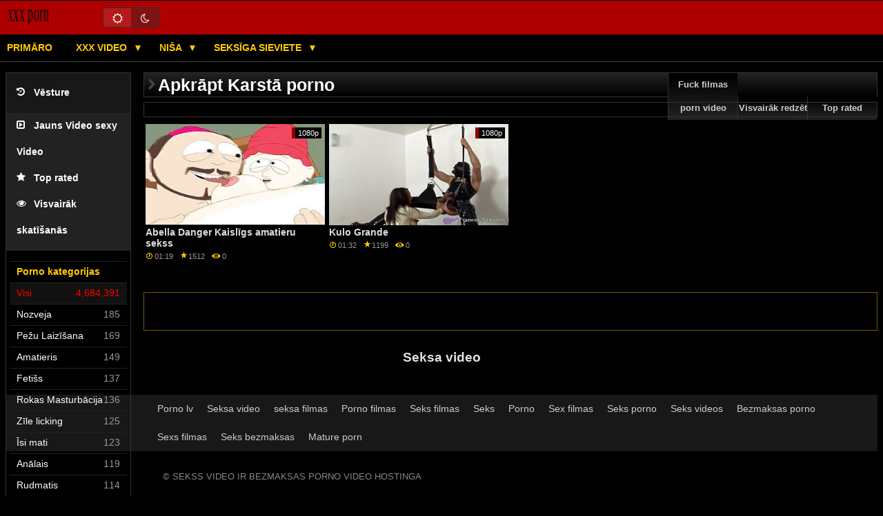

--- FILE ---
content_type: text/html; charset=UTF-8
request_url: https://ar.srpskiporno.com/category/cheating
body_size: 4885
content:
<!DOCTYPE html><html lang="lv"><head>
<title>Apkrāpt Bezmaksas porno filmas-Sekss video  </title>
<meta name="robots" content="index, follow">
<meta name="description" content="Skatīties  Apkrāpt Karstās porno kino par bezmaksas Par Sekss video . Mums ir pilna atdzist porno filmas ar  Apkrāpt  mūsu datu bāzē ir pieejama bezmaksas straumēšana.   ">
<link rel="stylesheet" href="/static/style.css">
<link rel="icon" type="image/png" href="/files/favicon.png">
<base target="_blank">
<meta name="viewport" content="width=device-width, initial-scale=1">
<link rel="canonical" href="https://ar.srpskiporno.com/category/cheating/">

<meta name="twitter:card" content="summary">
<meta name="twitter:title" content="Apkrāpt Bezmaksas porno filmas-Sekss video  ">
<meta name="twitter:description" content="Skatīties  Apkrāpt Karstās porno kino par bezmaksas Par Sekss video . Mums ir pilna atdzist porno filmas ar  Apkrāpt  mūsu datu bāzē ir pieejama bezmaksas straumēšana.   ">
<meta property="og:type" content="article">
<meta property="og:url" content="https://ar.srpskiporno.com/category/cheating/">
<meta property="og:title" content="Apkrāpt Bezmaksas porno filmas-Sekss video  ">
<meta property="og:description" content="Skatīties  Apkrāpt Karstās porno kino par bezmaksas Par Sekss video . Mums ir pilna atdzist porno filmas ar  Apkrāpt  mūsu datu bāzē ir pieejama bezmaksas straumēšana.  ">
<meta property="og:site_name" content="Apkrāpt Bezmaksas porno filmas-Sekss video  ">
<meta property="og:image" content="/files/oglogo.png">
<meta name="twitter:image" content="/files/oglogo.png">

<meta name="theme-color" content="#AE0000">
<link rel="prefetch" href="/static/style.css" as="style">
<body>
<header id="header">
<div id="top2"><div class="tcolor"></div>
<div id="mobimenu">
<div class="element"><a href="#" id="menuslide" onclick="return false;" title="menu"></a></div>


</div>
<div id="headholder">
<div id="logo">
<div itemscope="" itemtype="http://schema.org/Organization">
<a itemprop="url" href="/">
<svg version="1.2" baseProfile="tiny-ps" xmlns="http://www.w3.org/2000/svg" viewBox="0 0 80 27" width="80" height="27">
	<title>logo-svg</title>
	<style>
		tspan { white-space:pre }
		.shp0 { opacity: 0.996;fill: #ae0000 } 
		.txt1 { font-size: 24px;fill: #000000;font-weight: 400;font-family: "Days", "Days" } 
	</style>
	<g id="layer1">
		<path id="rect866" class="shp0" d="M0 0L79.38 0L79.38 26.46L0 26.46L0 0Z" />
		<text id="xxx porn" style="transform: matrix(0.679,0,0,1.556,1,22.778)" >
			<tspan x="0" y="0" class="txt1">x</tspan><tspan  y="0" class="txt1">x</tspan><tspan  y="0" class="txt1">x</tspan><tspan  y="0" class="txt1"> </tspan><tspan  y="0" class="txt1">p</tspan><tspan  y="0" class="txt1">o</tspan><tspan  y="0" class="txt1">r</tspan><tspan  y="0" class="txt1">n
</tspan>
		</text>
	</g>
</svg>
<img itemprop="logo" id="logosrc" src="/files/logo.svg" alt="Skatīties  Apkrāpt Karstās porno kino par bezmaksas Par Sekss video . Mums ir pilna atdzist porno filmas ar  Apkrāpt  mūsu datu bāzē ir pieejama bezmaksas straumēšana.  ">
</a>
</div>
</div>

<div id="quicksearch"></div>
<div id="menusection2">

<div id="nightandday">
<div id="nadr" onclick="EP.page.switchColor('white');"><i class="fa fa-sun-o" aria-hidden="true"></i></div>
<div id="nadl" onclick="EP.page.switchColor('black');" class="nadactive"><i class="fa fa-moon-o" aria-hidden="true"></i></div>

</div>
</div>


<div class="clear"></div>

<nav>
<div id="lmenuouter">
<div id="lionmenu">
<ul class="dropdown">
<li><a href="/">Primāro </a></li>
<li><span class="active more"><a href="/cats.html">XXX video </a></span>
</li>
<li><span class="more"><a href="/cats.html">Niša </a></span>
<div class="listcat responsivecategories">
<ul class="listcatbig">
<li>
					<a href="/category/posing/" class="selective">
                        		                            			<img src="https://ar.srpskiporno.com/media/thumbs/9/v00849.jpg" alt="Rada" height="88" width="118" />
                        							<span>Rada</span>
					</a>
				</li>
				
				
				<li>
					<a href="/category/titplay/" class="selective">
                        		                            			<img src="https://ar.srpskiporno.com/media/thumbs/2/v06422.jpg" alt="Titplay" height="88" width="118" />
                        							<span>Titplay</span>
					</a>
				</li>
				
				
				<li>
					<a href="/category/long+hair/" class="selective">
                        		                            			<img src="https://ar.srpskiporno.com/media/thumbs/7/v07147.jpg" alt="Gari mati" height="88" width="118" />
                        							<span>Gari mati</span>
					</a>
				</li>
				
				
				<li>
					<a href="/category/talking/" class="selective">
                        		                            			<img src="https://ar.srpskiporno.com/media/thumbs/6/v04566.jpg" alt="Runājot" height="88" width="118" />
                        							<span>Runājot</span>
					</a>
				</li>
				
				
				<li>
					<a href="/category/stripping/" class="selective">
                        		                            			<img src="https://ar.srpskiporno.com/media/thumbs/3/v08383.jpg" alt="Sloksņošanas" height="88" width="118" />
                        							<span>Sloksņošanas</span>
					</a>
				</li>
				
				
				<li>
					<a href="/category/interracial/" class="selective">
                        		                            			<img src="https://ar.srpskiporno.com/media/thumbs/2/v03302.jpg" alt="Interracial" height="88" width="118" />
                        							<span>Interracial</span>
					</a>
				</li>
				
				
				<li>
					<a href="/category/big+tits/" class="selective">
                        		                            			<img src="https://ar.srpskiporno.com/media/thumbs/3/v00673.jpg" alt="Lielas Krūtis" height="88" width="118" />
                        							<span>Lielas Krūtis</span>
					</a>
				</li>
				
				
				<li>
					<a href="/category/threesome/" class="selective">
                        		                            			<img src="https://ar.srpskiporno.com/media/thumbs/1/v03991.jpg" alt="Trijatā" height="88" width="118" />
                        							<span>Trijatā</span>
					</a>
				</li>
				
				
				
</ul>
<ul class="listcatsmall" id="listcatsmallul">
<li><a href="/category/blowjob/" title="Orālais Sekss">Orālais Sekss</a></li>	<li><a href="/category/straight+hair/" title="Taisni mati">Taisni mati</a></li>	<li><a href="/category/solo/" title="Solo">Solo</a></li>	<li><a href="/category/milf/" title="Mammīte">Mammīte</a></li>	<li><a href="/category/teen/" title="Pusaudžu">Pusaudžu</a></li>	<li><a href="/category/deep+throat/" title="Dziļās Rīkles">Dziļās Rīkles</a></li>	<li><a href="/category/kissing/" title="Skūpsts">Skūpsts</a></li>	<li><a href="/category/masturbation/" title="Masturbācija">Masturbācija</a></li>	<li><a href="/category/ffm/" title="Ffm">Ffm</a></li>	<li><a href="/category/fingering/" title="Aptaustīšana">Aptaustīšana</a></li>	<li><a href="/category/blonde/" title="Blondīne">Blondīne</a></li>	<li><a href="/category/skinny/" title="Izdilis">Izdilis</a></li>	<li><a href="/category/lesbian/" title="Lezbiešu">Lezbiešu</a></li>	<li><a href="/category/brunette/" title="Brunete">Brunete</a></li>	<li><a href="/category/medium+size+tits/" title="Vidēja izmēra tits">Vidēja izmēra tits</a></li>	<li><a href="/category/romantic/" title="Romantisks">Romantisks</a></li>	<li><a href="/category/big+ass/" title="Big ass">Big ass</a></li>	<li><a href="/category/curly+hair/" title="Cirtaini mati">Cirtaini mati</a></li>	
<li class="morecats nrz"><a href="/cats.html" title="Porno kategorija ">Porno kategorija </a></li>
</ul>
</div>
</li>
<li><span class="more"><a href="/pornstar-list.html" title="Seksīga sieviete ">Seksīga sieviete </a></span>
<div class="listcat responsivepornstars">
<ul class="listcatbig">

</ul>
<ul class="listcatsmall" id="listcatsmallul">

<li class="morecats nrz"><a href="/pornstar-list.html" title="Vietņu kategorijas ">Vietņu kategorijas </a></li>
</ul>
</div>
</li>

</ul>
</div>
</div>
</nav>
</div>
</div>
<div id="searchblind"></div>
</header>





<div id="content" class="hdphome">
<main>
<div id="categories-list-left">
<ul id="promosidb">
<div class="prositop">
<li><a href="/"><i class="fa fa-history"></i>Vēsture </a></li></div>
<li><a href="/new-videos.html"><i class="fa fa-caret-square-o-right"></i>Jauns Video sexy Video </a></li>

<li><a href="/top-rated.html"><i class="fa fa-star"></i>Top rated </a></li>
<li><a href="/most-viewed.html"><i class="fa fa-eye"></i>Visvairāk skatīšanās </a></li><li>

</li></ul>
<ul>

<li class="lihe">Porno kategorijas </li>
<li class="activecat"><div><a href="/cats.html" title="Visi videoklipi "><span class="catname">Visi </span></a> <div class="cllnumber" title="Videos count">4,684,391</div></div></li><li><div><a href="/category/caught/" title=""><span class="catname">Nozveja</span></a> <div class="cllnumber" title="Cool porno filmas skaits ">185</div></div></li>   
                    <li><div><a href="/category/pussy+licking/" title=""><span class="catname">Pežu Laizīšana</span></a> <div class="cllnumber" title="Cool porno filmas skaits ">169</div></div></li>   
                    <li><div><a href="/category/amateur/" title=""><span class="catname">Amatieris</span></a> <div class="cllnumber" title="Cool porno filmas skaits ">149</div></div></li>   
                    <li><div><a href="/category/fetish/" title=""><span class="catname">Fetišs</span></a> <div class="cllnumber" title="Cool porno filmas skaits ">137</div></div></li>   
                    <li><div><a href="/category/handjob/" title=""><span class="catname">Rokas Masturbācija</span></a> <div class="cllnumber" title="Cool porno filmas skaits ">136</div></div></li>   
                    <li><div><a href="/category/tit+licking/" title=""><span class="catname">Zīle licking</span></a> <div class="cllnumber" title="Cool porno filmas skaits ">125</div></div></li>   
                    <li><div><a href="/category/short+hair/" title=""><span class="catname">Īsi mati</span></a> <div class="cllnumber" title="Cool porno filmas skaits ">123</div></div></li>   
                    <li><div><a href="/category/anal/" title=""><span class="catname">Anālais</span></a> <div class="cllnumber" title="Cool porno filmas skaits ">119</div></div></li>   
                    <li><div><a href="/category/redhead/" title=""><span class="catname">Rudmatis</span></a> <div class="cllnumber" title="Cool porno filmas skaits ">114</div></div></li>   
                    <li><div><a href="/category/brown-haired/" title=""><span class="catname">Brunete</span></a> <div class="cllnumber" title="Cool porno filmas skaits ">109</div></div></li>   
                    <li><div><a href="/category/double+blowjob/" title=""><span class="catname">Dubultā blowjob</span></a> <div class="cllnumber" title="Cool porno filmas skaits ">107</div></div></li>   
                    <li><div><a href="/category/pickup/" title=""><span class="catname">Pikaps</span></a> <div class="cllnumber" title="Cool porno filmas skaits ">106</div></div></li>   
                    <li><div><a href="/category/petite/" title=""><span class="catname">Sīka auguma</span></a> <div class="cllnumber" title="Cool porno filmas skaits ">98</div></div></li>   
                    <li><div><a href="/category/curvy/" title=""><span class="catname">Kārdinoša</span></a> <div class="cllnumber" title="Cool porno filmas skaits ">97</div></div></li>   
                    <li><div><a href="/category/glamour/" title=""><span class="catname">Šarms</span></a> <div class="cllnumber" title="Cool porno filmas skaits ">96</div></div></li>   
                    <li><div><a href="/category/voyeur/" title=""><span class="catname">Voyeur</span></a> <div class="cllnumber" title="Cool porno filmas skaits ">94</div></div></li>   
                    <li><div><a href="/category/ass+licking/" title=""><span class="catname">Ass licking</span></a> <div class="cllnumber" title="Cool porno filmas skaits ">92</div></div></li>   
                    <li><div><a href="/category/face+fucking/" title=""><span class="catname">Sejas Jāšanās</span></a> <div class="cllnumber" title="Cool porno filmas skaits ">91</div></div></li>   
                    <li><div><a href="/category/perfect+body/" title=""><span class="catname">Ideāls ķermenis</span></a> <div class="cllnumber" title="Cool porno filmas skaits ">89</div></div></li>   
                    <li><div><a href="/category/group/" title=""><span class="catname">Grupa</span></a> <div class="cllnumber" title="Cool porno filmas skaits ">84</div></div></li>   
                    <li><div><a href="/category/mmf/" title=""><span class="catname">NTF</span></a> <div class="cllnumber" title="Cool porno filmas skaits ">82</div></div></li>   
                    <li><div><a href="/category/hardcore/" title=""><span class="catname">Hardcore</span></a> <div class="cllnumber" title="Cool porno filmas skaits ">76</div></div></li>   
                    <li><div><a href="/category/oral/" title=""><span class="catname">Mutisks</span></a> <div class="cllnumber" title="Cool porno filmas skaits ">74</div></div></li>   
                    <li><div><a href="/category/orgy/" title=""><span class="catname">Orģija</span></a> <div class="cllnumber" title="Cool porno filmas skaits ">74</div></div></li>   
                    <li><div><a href="/category/young/" title=""><span class="catname">Jauns</span></a> <div class="cllnumber" title="Cool porno filmas skaits ">73</div></div></li>   
                    <li><div><a href="/category/ebony/" title=""><span class="catname">Melnkoks</span></a> <div class="cllnumber" title="Cool porno filmas skaits ">71</div></div></li>   
                    <li><div><a href="/category/silicone+tits/" title=""><span class="catname">Silikona Pupi</span></a> <div class="cllnumber" title="Cool porno filmas skaits ">70</div></div></li>   
                    <li><div><a href="/category/latina/" title=""><span class="catname">Latina</span></a> <div class="cllnumber" title="Cool porno filmas skaits ">70</div></div></li>   
                    <li><div><a href="/category/hidden/" title=""><span class="catname">Slēpts</span></a> <div class="cllnumber" title="Cool porno filmas skaits ">69</div></div></li>   
                    <li><div><a href="/category/close+up/" title=""><span class="catname">Slēgt</span></a> <div class="cllnumber" title="Cool porno filmas skaits ">67</div></div></li>   
                    
</ul>
</div>
<div class="clear"></div>
<div id="div-search-results">
<div id="toptopbel"><h1>Apkrāpt Karstā porno </h1><div class="toptopbelinset">&nbsp;</div><div id="toptopbelin"><a href="/new-videos.html" >Fuck filmas porn video </a><a href="/most-viewed.html" >Visvairāk redzēt </a><a href="/top-rated.html">Top rated </a></div></div>
<div class="clear"></div>
<p class="catheadtext"></p>

<div class="clear"></div>




<div id="vidresults">

<div class="mb hdy" data-id="" ><div class="mvhdico" title="Quality"><span>1080p</span></div>
<div class="mbimg"><div class="mbcontent"><a href="https://ar.srpskiporno.com/link.php">
<img class="lazyimg" loading="lazy" src="https://ar.srpskiporno.com/media/thumbs/9/v00429.jpg?1665515223" data-src="https://ar.srpskiporno.com/media/thumbs/9/v00429.jpg?1665515223"  alt="Abella Danger Kaislīgs amatieru sekss"></a></div></div><div class="mbunder"><p class="mbtit"><a href="https://ar.srpskiporno.com/link.php">Abella Danger Kaislīgs amatieru sekss</a></p><p class="mbstats"><span class="mbtim" title="Duration">01:19</span><span class="mbrate" title="Rating">1512</span><span class="mbvie" title="Views">0</span></p></div></div><div class="mb hdy" data-id="" ><div class="mvhdico" title="Quality"><span>1080p</span></div>
<div class="mbimg"><div class="mbcontent"><a href="/video/2236/kulo-grande/">
<img class="lazyimg" loading="lazy" src="https://ar.srpskiporno.com/media/thumbs/6/v02236.jpg?1666142450" data-src="https://ar.srpskiporno.com/media/thumbs/6/v02236.jpg?1666142450"  alt="Kulo Grande"></a></div></div><div class="mbunder"><p class="mbtit"><a href="/video/2236/kulo-grande/">Kulo Grande</a></p><p class="mbstats"><span class="mbtim" title="Duration">01:32</span><span class="mbrate" title="Rating">1199</span><span class="mbvie" title="Views">0</span></p></div></div><div class="mb hdy" data-id="" ><div class="mvhdico" title="Quality"><span>1080p</span></div>
<div class="mbimg"><div class="mbcontent"><a href="/video/4404/l%C4%93dija-m%C4%AB%C4%BC%C4%81k%C4%81/">
<img class="lazyimg" loading="lazy" src="https://ar.srpskiporno.com/media/thumbs/4/v04404.jpg?1667530113" data-src="https://ar.srpskiporno.com/media/thumbs/4/v04404.jpg?1667530113"  alt="Lēdija mīļākā"></a></div></div><div class="mbunder"><p class="mbtit"><a href="/video/4404/l%C4%93dija-m%C4%AB%C4%BC%C4%81k%C4%81/">Lēdija mīļākā</a></p><p class="mbstats"><span class="mbtim" title="Duration">09:51</span><span class="mbrate" title="Rating">1275</span><span class="mbvie" title="Views">0</span></p></div></div><div class="mb hdy" data-id="" ><div class="mvhdico" title="Quality"><span>1080p</span></div>
<div class="mbimg"><div class="mbcontent"><a href="https://ar.srpskiporno.com/link.php">
<img class="lazyimg" loading="lazy" src="https://ar.srpskiporno.com/media/thumbs/5/v04855.jpg?1666492579" data-src="https://ar.srpskiporno.com/media/thumbs/5/v04855.jpg?1666492579"  alt="Martina Smeraldi, Horny by the Pool"></a></div></div><div class="mbunder"><p class="mbtit"><a href="https://ar.srpskiporno.com/link.php">Martina Smeraldi, Horny by the Pool</a></p><p class="mbstats"><span class="mbtim" title="Duration">01:41</span><span class="mbrate" title="Rating">1689</span><span class="mbvie" title="Views">0</span></p></div></div> </div>

<div class="clear"></div>
<div class="numlist2">
	<style>
a.button {
    box-shadow: 0 1px 2px rgb(0 0 0 / 30%);
    text-align: center;
        font-size: 14px;
    display: inline-block;
    background: #1c1d20;
    margin: 2;
    border-radius: 4px;
    min-width: 10px;
    border: 1px solid #afb9c1; 
    padding: 8px;
    color: #000;
    cursor: pointer;
    line-height: 1; 
  margin:3px;
    }
    a.button.current {
  
    background: #ae0000;
    text-align: center;
        font-size: 14px;
    display: inline-block;

   
    border-radius: 4px;
    min-width: 8px;
     box-shadow: 0 1px 2px rgb(0 0 0 / 30%); 
    padding: 10px;
    color: #ffff;
    cursor: pointer;
    margin:3px;    
    } 
    
    .paginator {    width: 100%; color: #000;  
    overflow: hidden;
    text-align: center;
    font-size: 0;
    padding: 6px 0 0 0;  }
    
    .paginator a {   color: #fff;
    text-decoration: none;}
    .paginator a:hover {   color: #fff; 
     background:#e9495d;
    }
   

		</style>		


 </div>
<div class="clear"></div>

</div>
<div class="footer-text">







<div class="clear"></div> <div class="clear"></div>

<div id="admobilefoot"><div id="admobilefootinside"></div></div>
<div class="clear"></div>


<h2> Seksa video </h2>
<p></p>
</div>

</main>
</div>
<div class="clear"></div>
<footer>
<style>
.footnav1 {

    padding-left: 15%;
}

#copy {
  padding-left: 18%;
}    
    
</style>
<div id="foot">
<ul class="footnav1">
<li><a href="https://lv.pornovieux.net/" title="Porno lv">Porno lv</a></li><li><a href="https://lv.gratissexfilme.info/" title="Seksa video">Seksa video</a></li><li><a href="https://lv.indianhdpornvideos.com/" title="seksa filmas">seksa filmas</a></li><li><a href="https://ar.filmpornononna.top/" title="Porno filmas">Porno filmas</a></li><li><a href="https://ar.sessoanale.top/" title="Seks filmas">Seks filmas</a></li><li><a href="https://ar.romantici.top/" title="Seks">Seks</a></li><li><a href="https://ar.donnevecchie.top/" title="Porno">Porno</a></li><li><a href="https://ar.filmitalianixxx.top/" title="Sex filmas">Sex filmas</a></li><li><a href="https://ar.filmpornonere.top/" title="Seks porno">Seks porno</a></li><li><a href="https://lv.reifepornofilme.com/" title="Seks videos">Seks videos</a></li><li><a href="https://ar.filmlesbichegratis.top/" title="Bezmaksas porno">Bezmaksas porno</a></li><li><a href="https://ar.filmitaliano.top/" title="Sexs filmas">Sexs filmas</a></li><li><a href="https://lv.sexpornvideoasian.com/" title="Seks bezmaksas">Seks bezmaksas</a></li><li><a href="http://lv.madurasporno.org/" title="Mature porn">Mature porn</a></li>

</ul><div class="clear"></div>
</div>
<div id="copyright">
<p id="copy">© Sekss video ir bezmaksas porno video hostinga pakalpojums. </p><div id="footsocbuttons">

</div>
</div>

    
</footer>



</body></html>

--- FILE ---
content_type: image/svg+xml
request_url: https://ar.srpskiporno.com/files/logo.svg
body_size: 707
content:
<svg version="1.2" baseProfile="tiny-ps" xmlns="http://www.w3.org/2000/svg" viewBox="0 0 80 27" width="80" height="27">
	<title>logo-svg</title>
	<style>
		tspan { white-space:pre }
		.shp0 { opacity: 0.996;fill: #ae0000 } 
		.txt1 { font-size: 24px;fill: #000000;font-weight: 400;font-family: "Days", "Days" } 
	</style>
	<g id="layer1">
		<path id="rect866" class="shp0" d="M0 0L79.38 0L79.38 26.46L0 26.46L0 0Z" />
		<text id="xxx porn" style="transform: matrix(0.679,0,0,1.556,1,22.778)" >
			<tspan x="0" y="0" class="txt1">x</tspan><tspan  y="0" class="txt1">x</tspan><tspan  y="0" class="txt1">x</tspan><tspan  y="0" class="txt1"> </tspan><tspan  y="0" class="txt1">p</tspan><tspan  y="0" class="txt1">o</tspan><tspan  y="0" class="txt1">r</tspan><tspan  y="0" class="txt1">n
</tspan>
		</text>
	</g>
</svg>